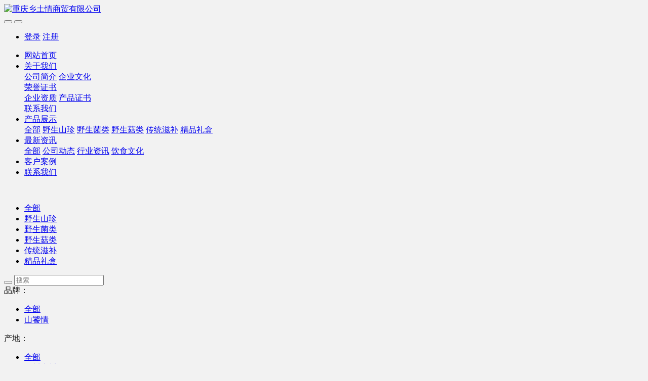

--- FILE ---
content_type: text/html;charset=UTF-8
request_url: http://www.xtqsc.cn/product/list-4.html
body_size: 8656
content:
<!DOCTYPE HTML>
<html class=" met-web oxh" >
<head>
<meta charset="utf-8">
<meta name="renderer" content="webkit">
<meta http-equiv="X-UA-Compatible" content="IE=edge,chrome=1">
<meta name="viewport" content="width=device-width,initial-scale=1.0,maximum-scale=1.0,minimum-scale=1.0,user-scalable=0,minimal-ui">
<meta name="format-detection" content="telephone=no">
<title>野生菇类-重庆乡土情商贸有限公司</title>
<meta name="description" content="重庆乡土情商贸有限公司致力于成为原生态野生食材供应商，注册商标“山饕情”。主营野生山珍、野生菌、野生菇、传统滋补等四大类绿色食材，产品通过SGS第三方检测认证。">
<meta name="keywords" content="野生菌|野生蘑菇供应|野生山珍供货商-重庆乡土情商贸有限公司">
<meta name="generator" content="MetInfo 7.0.0beta<script charset='UTF-8' id='LA_COLLECT' src='//sdk.51.la/js-sdk-pro.min.js?id=JgxbdRXHXDT8LrG9&ck=JgxbdRXHXDT8LrG9'></script>
" data-variable="../|cn|cn|mui002|3|4|0" data-user_name="">
<link href="../favicon.ico" rel="shortcut icon" type="image/x-icon">
<link rel="stylesheet" type="text/css" href="../public/ui/v2/static/css/basic.css?1578128528">
<link rel="stylesheet" type="text/css" href="../templates/mui002/cache/product_cn.css?1768462816">
<style>
body{
    background-color:#f2f2f2 !important;font-family: !important;}
h1,h2,h3,h4,h5,h6{font-family: !important;}
</style>
<script>(function(){var t=navigator.userAgent;(t.indexOf("rv:11")>=0||t.indexOf("MSIE 10")>=0)&&document.write("<script src=\"../app/system/include/static/vendor/html5shiv.min.js\"><\/script>")})();</script>
<!--[if lte IE 9]>
<script src="../public/ui/v2/static/js/lteie9.js"></script>
<![endif]-->
</head>
<!--[if lte IE 9]>
<div class="text-xs-center m-b-0 bg-blue-grey-100 alert">
    <button type="button" class="close" aria-label="Close" data-dismiss="alert">
        <span aria-hidden="true">×</span>
    </button>
    你正在使用一个 <strong>过时</strong> 的浏览器。请 <a href=https://browsehappy.com/ target=_blank>升级您的浏览器</a>，以提高您的体验。</div>
<![endif]-->
<body>
            <body class="met-navfixed">
    <header class='met-head navbar-fixed-top' m-id='61' m-type='head_nav' data-downbannercolor="#ffffff">
    <nav class="navbar navbar-default box-shadow-none head_nav_met_16_1_61">
        <div class="container">
            <div class="row">
                                        <h3 hidden>重庆乡土情商贸有限公司</h3>
                                                        <h1 hidden>野生菇类</h1>
                                                                            <h2 hidden>产品展示</h2>
                                                                                <!-- logo -->
                <div class="navbar-header pull-xs-left">
                    <a href="../" class="met-logo vertical-align block pull-xs-left p-y-5" title="重庆乡土情商贸有限公司">
                        <div class="vertical-align-middle">
                            <img src="../upload/201806/1529935247.jpg" alt="重庆乡土情商贸有限公司"></div>
                    </a>
                </div>                                                                                                  
                <!-- logo -->
                <button type="button" class="navbar-toggler hamburger hamburger-close collapsed p-x-5 head_nav_met_16_1_61-toggler" data-target="#head_nav_met_16_1_61-collapse" data-toggle="collapse">
                    <span class="sr-only"></span>
                    <span class="hamburger-bar"></span>
                </button>
                <!-- 会员注册登录 -->
                                    <button type="button" class="navbar-toggler collapsed m-0 p-x-5 met-head-user-toggler" data-target="#met-head-user-collapse" data-toggle="collapse"> <i class="icon wb-user-circle" aria-hidden="true"></i> <i class="icon wb-user" aria-hidden="true"></i>
                </button>
                <div class="collapse navbar-collapse navbar-collapse-toolbar pull-md-right p-0" id='met-head-user-collapse' m-id='member' m-type='member'>
                                        <ul class="navbar-nav vertical-align p-l-0 m-b-0 met-head-user" m-id="member" m-type="member">
                        <li class=" text-xs-center vertical-align-middle animation-slide-top">
                            <a href="../member/login.php?lang=cn" class="btn btn-squared btn-primary btn-outline m-r-10">登录</a>
                            <a href="../member/register_include.php?lang=cn" class="btn btn-squared btn-success">注册</a> 
                        </li>
                    </ul>
                                </div>
                
                <!-- 会员注册登录 -->

                <!-- 导航 -->
                <div class="collapse navbar-collapse navbar-collapse-toolbar pull-md-right p-0" id="head_nav_met_16_1_61-collapse">
                    <ul class="nav navbar-nav navlist">
                        <li class='nav-item'>
                            <a href="../" title="网站首页" class="nav-link
                                                            ">网站首页</a>
                        </li>
                                                                            <li class="nav-item dropdown m-l-0">
                                                            <a
                                href="../about/"
                                target='_self'                                title="关于我们"
                                class="nav-link dropdown-toggle "
                                data-toggle="dropdown" data-hover="dropdown"
                            >
                                                        关于我们</a>
                                                            <div class="dropdown-menu dropdown-menu-right dropdown-menu-bullet two-menu">
                                                                                                                                                                    <a href="../about/14.html" target='_self' title="公司简介" class='dropdown-item hassub '>公司简介</a>
                                                                                                                                    <a href="../about/15.html" target='_self' title="企业文化" class='dropdown-item hassub '>企业文化</a>
                                                                                                                                    <div class="dropdown-submenu     ">
                                    <a href="../about/17.html" target='_self' class="dropdown-item ">荣誉证书</a>
                                    <div class="dropdown-menu     ">
                                                                                    <a href="../about/28.html" target='_self' class="dropdown-item " >企业资质</a>
                                                                                    <a href="../about/29.html" target='_self' class="dropdown-item " >产品证书</a>
                                                                            </div>
                                </div>
                                                                                                                                    <a href="../about/18.html" target='_self' title="联系我们" class='dropdown-item hassub '>联系我们</a>
                                                                                            </div>
                        </li>
                                                                                                    <li class="nav-item dropdown m-l-0">
                                                            <a
                                href="../product/"
                                target='_self'                                title="产品展示"
                                class="nav-link dropdown-toggle active"
                                data-toggle="dropdown" data-hover="dropdown"
                            >
                                                        产品展示</a>
                                                            <div class="dropdown-menu dropdown-menu-right dropdown-menu-bullet two-menu">
                                                                                                <a href="../product/" target='_self' title="全部" class='dropdown-item nav-parent hidden-lg-up'>全部</a>
                                                                                                                                    <a href="../product/list-5.html" target='_self' title="野生山珍" class='dropdown-item hassub '>野生山珍</a>
                                                                                                                                    <a href="../product/list-6.html" target='_self' title="野生菌类" class='dropdown-item hassub '>野生菌类</a>
                                                                                                                                    <a href="../product/list-4.html" target='_self' title="野生菇类" class='dropdown-item hassub active'>野生菇类</a>
                                                                                                                                    <a href="../product/list-3.html" target='_self' title="传统滋补" class='dropdown-item hassub '>传统滋补</a>
                                                                                                                                    <a href="../product/list-27.html" target='_self' title="精品礼盒" class='dropdown-item hassub '>精品礼盒</a>
                                                                                            </div>
                        </li>
                                                                                                    <li class="nav-item dropdown m-l-0">
                                                            <a
                                href="../news/"
                                target='_self'                                title="最新资讯"
                                class="nav-link dropdown-toggle "
                                data-toggle="dropdown" data-hover="dropdown"
                            >
                                                        最新资讯</a>
                                                            <div class="dropdown-menu dropdown-menu-right dropdown-menu-bullet two-menu">
                                                                                                <a href="../news/" target='_self' title="全部" class='dropdown-item nav-parent hidden-lg-up'>全部</a>
                                                                                                                                    <a href="../news/list-25.html" target='_self' title="公司动态" class='dropdown-item hassub '>公司动态</a>
                                                                                                                                    <a href="../news/list-24.html" target='_self' title="行业资讯" class='dropdown-item hassub '>行业资讯</a>
                                                                                                                                    <a href="../news/list-30.html" target='_self' title="饮食文化" class='dropdown-item hassub '>饮食文化</a>
                                                                                            </div>
                        </li>
                                                                                                    <li class='nav-item m-l-0'>
                            <a href="../cases/" target='_self' title="客户案例" class="nav-link ">客户案例</a>
                        </li>
                                                                                                    <li class='nav-item m-l-0'>
                            <a href="../about/18.html" target='_self' title="联系我们" class="nav-link ">联系我们</a>
                        </li>
                                                                                                                                                    </ul>
                </div>
                <!-- 导航 -->
            </div>
        </div>
    </nav>
</header>

                <div class="banner_met_16_1_22 page-bg" data-height='' style='' m-id='22' m-type='banner'>
        <div class="slick-slide">
        <img class="cover-image" src="../upload/201806/1529930379.jpg" srcset='../upload/thumb_src/x_767/1529930379.jpg 767w,../upload/201806/1529930379.jpg' sizes="(max-width: 767px) 767px" alt="" data-height='0||' >
                            </div>
    </div>


            <div class="subcolumn_nav_met_16_1_76      border-bottom1" m-id='76' m-type='nocontent'>
	<div class="">
		<div class="subcolumn-nav text-xs-center">
			<ul class="subcolumn_nav_met_16_1_76-ul m-b-0 p-y-10 p-x-0 ulstyle">
								    					<li>
						<a href="../product/"  title="全部"
						    						>全部</a>
					</li>
												    				<li>
					<a href="../product/list-5.html" title="野生山珍" class='' target='_self'>野生山珍</a>
				</li>
												    				<li>
					<a href="../product/list-6.html" title="野生菌类" class='' target='_self'>野生菌类</a>
				</li>
												    				<li>
					<a href="../product/list-4.html" title="野生菇类" class='active' target='_self'>野生菇类</a>
				</li>
												    				<li>
					<a href="../product/list-3.html" title="传统滋补" class='' target='_self'>传统滋补</a>
				</li>
												    				<li>
					<a href="../product/list-27.html" title="精品礼盒" class='' target='_self'>精品礼盒</a>
				</li>
															</ul>
		</div>
		    				<div class="product-search">
			<form method="get" action="../product/index.php?class2=4&page=&search=search&search=search&order=com">
				<input type="hidden" name='lang' value="cn">
				<input type="hidden" name='class1' value="2">
				<input type="hidden" name='class2' value="4">
				<input type="hidden" name='class3' value="">
				<input type="hidden" name='search' value="search">
				<input type="hidden" name='order' value="com">
				<div class="form-group">
					<div class="input-search">
						<button type="submit" class="input-search-btn">
							<i class="icon wb-search" aria-hidden="true"></i>
						</button>
						<input
							type="text"
							class="form-control"
							name="content"
							value=""
							placeholder="搜索"
						>
					</div>
				</div>
			</form>
		</div>
			</div>
</div>
                
            <div class="para_search_met_16_1_75" m-id='75'>
	<div class="    container">
		<div class="row">
							        				    				    <div class="type-order">
				    	        				    	<div class="clearfix">
				    		<div class="attr-name col-xl-1 col-lg-2 col-md-2 col-sm-3">品牌：</div>
				    		<ul class="type-order-attr col-xl-11 col-lg-10 col-md-10 col-sm-9">
								        									<li class="inline-block attr-value para_select_option"><a href="../product/index.php?class2=4&page=&search=search&para=cda4NeRqjx%2Frt%2BXcThpanEnYy5ttQw4y0r9HRneOjAkBSldi2HQ" class="p-x-10 p-y-5">全部</a></li>
																	<li class="inline-block attr-value "><a href="../product/index.php?class2=4&page=&search=search&para=fbdeiExkZTn9Xjqq1Tiz%2Bz%2Fwu9qXDn%2BhNQ4E7nEEyI2rUMq%2BvJ3p" class="p-x-10 p-y-5">山饕情</a></li>
												    		</ul>
				    	</div>
				    					    	<div class="clearfix">
				    		<div class="attr-name col-xl-1 col-lg-2 col-md-2 col-sm-3">产地：</div>
				    		<ul class="type-order-attr col-xl-11 col-lg-10 col-md-10 col-sm-9">
								        									<li class="inline-block attr-value para_select_option"><a href="../product/index.php?class2=4&page=&search=search&para=f0cd9oweX4ll5SQFv7ETjrhTjPqa%2Fa5CmgXfIiw4h3CNI3udorA" class="p-x-10 p-y-5">全部</a></li>
																	<li class="inline-block attr-value "><a href="../product/index.php?class2=4&page=&search=search&para=ce6eKJqdW%2F%2BrN0Rm1pCgs%2FALg2fBjerKku06WTZztmucpebtCTgrZQ" class="p-x-10 p-y-5">四川青川县</a></li>
																	<li class="inline-block attr-value "><a href="../product/index.php?class2=4&page=&search=search&para=1f79%2F14bJkfwrTREK4h8V5nF7vMZnTfneJTgeUfm%2BIMLs55gpxdLeA" class="p-x-10 p-y-5">湖南怀化市</a></li>
																	<li class="inline-block attr-value "><a href="../product/index.php?class2=4&page=&search=search&para=7d85aa3aT72o57AKuIvU10uV4AMAeWFD6kV272Tz99HtiRzCsNmJ4g" class="p-x-10 p-y-5">四川小金县</a></li>
																	<li class="inline-block attr-value "><a href="../product/index.php?class2=4&page=&search=search&para=ff10Hdke5xxnV2vdCEu1pkA554Z89%2F%2F4H1hlAcfsnbNc%2BtNa97EEDA" class="p-x-10 p-y-5">山东平邑县</a></li>
																	<li class="inline-block attr-value "><a href="../product/index.php?class2=4&page=&search=search&para=341dWwVKFjwvmq%2F%2BPWxOANr9XwacQD%2FO%2FVQ2gH2DO6ElWsAIaT2WkQ" class="p-x-10 p-y-5">宁夏中宁县</a></li>
																	<li class="inline-block attr-value "><a href="../product/index.php?class2=4&page=&search=search&para=eb0fai6riRvI2%2F2NN1nwqtrCu3Q36l4NysbMl7dqEr821gK8LtUgAQ" class="p-x-10 p-y-5">四川通江县</a></li>
																	<li class="inline-block attr-value "><a href="../product/index.php?class2=4&page=&search=search&para=4e51%2BV%2BWXWOOU%2BAIousft3cbZeLaHW9Ah%2FBAJFCg0BZThID7d%2Bytmg" class="p-x-10 p-y-5">四川旺苍县</a></li>
																	<li class="inline-block attr-value "><a href="../product/index.php?class2=4&page=&search=search&para=04beWV0teBspU70QdVcWDnwLw%2FH4klWmXjZu5i1%2BySRzOMDEu8%2F6UQ" class="p-x-10 p-y-5">伊朗</a></li>
																	<li class="inline-block attr-value "><a href="../product/index.php?class2=4&page=&search=search&para=37aah0YV9IUUsqtvUkZDOU6SoHUqIejxgssNIuTbb5mdXWobp1LiXw" class="p-x-10 p-y-5">四川广元市</a></li>
																	<li class="inline-block attr-value "><a href="../product/index.php?class2=4&page=&search=search&para=979fJ%2BN6Rfsxh7emn5vXX0ewTpKimbqtyH8FRy%2Fvm3ks5JvMqDn3BA" class="p-x-10 p-y-5">青海诺木洪</a></li>
																	<li class="inline-block attr-value "><a href="../product/index.php?class2=4&page=&search=search&para=afc8Pw8I3gvrJeBBN26YbH7SP4QNk5UmqMgkEITiOOClXg6XvKcnog" class="p-x-10 p-y-5">云南文山州</a></li>
																	<li class="inline-block attr-value "><a href="../product/index.php?class2=4&page=&search=search&para=e39d2MdqvRIvqopM%2B35lOspE1BMQDY1QpdvesENzRoP2E5gGxO2C0g" class="p-x-10 p-y-5">云南巧家县</a></li>
																	<li class="inline-block attr-value "><a href="../product/index.php?class2=4&page=&search=search&para=0778E1ZGmxFLLJyrDGLGrvafnC3ymevbfi4mBJyeZq0yhQBajBuxJw" class="p-x-10 p-y-5">贵州毕节市</a></li>
												    		</ul>
				    	</div>
				    					    	<div class="clearfix">
				    		<div class="attr-name col-xl-1 col-lg-2 col-md-2 col-sm-3">定制：</div>
				    		<ul class="type-order-attr col-xl-11 col-lg-10 col-md-10 col-sm-9">
								        									<li class="inline-block attr-value para_select_option"><a href="../product/index.php?class2=4&page=&search=search&para=ae57yNaYbfYThA9DHFctFi71RXBXfkQpJBRPzKK5kNwNYMRfXNM" class="p-x-10 p-y-5">全部</a></li>
																	<li class="inline-block attr-value "><a href="../product/index.php?class2=4&page=&search=search&para=a197ogqqJEtUM5CFzhKzhMoUIyJKDYpv%2BUHsbl1PaPn5bYH2Uzwj" class="p-x-10 p-y-5">需要定制</a></li>
																	<li class="inline-block attr-value "><a href="../product/index.php?class2=4&page=&search=search&para=976e8wPx16s1TZ6LVRvKVuyPLdEd4JGMxvbDnU97aueImBp%2BUUxW" class="p-x-10 p-y-5">不需要</a></li>
												    		</ul>
				    	</div>
				    					    	<div class="clearfix">
				    		<div class="attr-name col-xl-1 col-lg-2 col-md-2 col-sm-3">保质期：</div>
				    		<ul class="type-order-attr col-xl-11 col-lg-10 col-md-10 col-sm-9">
								        									<li class="inline-block attr-value para_select_option"><a href="../product/index.php?class2=4&page=&search=search&para=3927L%2FVIaP%2FcdCRgOVx5bb2CLbbF0yyhhAR8AuTmcVl1U9qWU3o" class="p-x-10 p-y-5">全部</a></li>
																	<li class="inline-block attr-value "><a href="../product/index.php?class2=4&page=&search=search&para=7aadA6pcoRscdTwyexnyUQUib1Q91K4HuO14UR8Y0rwNs%2BFi2eRP" class="p-x-10 p-y-5">12个月</a></li>
																	<li class="inline-block attr-value "><a href="../product/index.php?class2=4&page=&search=search&para=0a94CD7P2PoNW1k6KwaSdVlNFzKvVe9Qkyi5ZoSW%2FzC384WIvBrQ" class="p-x-10 p-y-5">18个月</a></li>
																	<li class="inline-block attr-value "><a href="../product/index.php?class2=4&page=&search=search&para=0689Rd3612ezRtg6Ne1tSoeG6d56AzGsWSH83dZFZ1zKybChq0pG" class="p-x-10 p-y-5">45天</a></li>
																	<li class="inline-block attr-value "><a href="../product/index.php?class2=4&page=&search=search&para=17f8IP5feMHhCTzosgqROGeMGNKsgr1PatXnBCVYOHNb3u10DMCW" class="p-x-10 p-y-5">24个月</a></li>
												    		</ul>
				    	</div>
				    					    	<div class="clearfix">
				    		<div class="attr-name col-xl-1 col-lg-2 col-md-2 col-sm-3">价格：</div>
				    		<ul class="type-order-attr col-xl-11 col-lg-10 col-md-10 col-sm-9">
								        									<li class="inline-block attr-value para_select_option"><a href="../product/index.php?class2=4&page=&search=search&para=f00b%2FIfb6Klv70rgJZRSIRyVig83I%2F7FuuRPx%2BUU1yVrvB%2BDesc" class="p-x-10 p-y-5">全部</a></li>
																	<li class="inline-block attr-value "><a href="../product/index.php?class2=4&page=&search=search&para=97cfx%2BsVRrEv%2B%2FqnrfoW8Typx5lfMEKdR5y6aA5EMd7lvC6QRyMX" class="p-x-10 p-y-5">请致电</a></li>
												    		</ul>
				    	</div>
				    					    	<div class="clearfix">
				    		<div class="attr-name col-xl-1 col-lg-2 col-md-2 col-sm-3">储藏方法：</div>
				    		<ul class="type-order-attr col-xl-11 col-lg-10 col-md-10 col-sm-9">
								        									<li class="inline-block attr-value para_select_option"><a href="../product/index.php?class2=4&page=&search=search&para=7f307rfQM4BWs8CTebMX5iPcwSuoPzxKgR2yYINfCIJ%2FXuMh%2Baw" class="p-x-10 p-y-5">全部</a></li>
																	<li class="inline-block attr-value "><a href="../product/index.php?class2=4&page=&search=search&para=aa20Jepx5zCNwM120a%2FXI3OhQZCkHz7ns48WAjUK2aJFv7W1ZwYS5w" class="p-x-10 p-y-5">密封置于阴凉通风干燥处</a></li>
																	<li class="inline-block attr-value "><a href="../product/index.php?class2=4&page=&search=search&para=af6bkVyShcKjPGqs3YP3MDX906c%2FpG9iWB62TJu1LUwJ36mOdkD1ew" class="p-x-10 p-y-5">冰箱保鲜室冷藏2℃~5℃</a></li>
																	<li class="inline-block attr-value "><a href="../product/index.php?class2=4&page=&search=search&para=49b4TFqmvDW17oFY92BRqQUbAUpkiGmlZG4%2FK4IIqWSvh6VY6BJu9g" class="p-x-10 p-y-5">密封至于阴凉干燥处，冰箱冷藏最佳</a></li>
												    		</ul>
				    	</div>
				    					    </div>
								    								<div class="clearfix m-y-10">
					<ul class="order inline-block p-0 m-y-10 m-r-10">
					        					<li class="order-list inline-block m-r-10"><a href="../product/index.php?class2=4&page=&search=search&order=com" class="p-x-10 p-y-5">推荐<i class="icon wb-triangle-up" aria-hidden="true"></i></a></li>
										<li class="order-list inline-block m-r-10"><a href="../product/index.php?class2=4&page=&search=search&order=hit" class="p-x-10 p-y-5">热门<i class="icon wb-triangle-up" aria-hidden="true"></i></a></li>
										<li class="order-list inline-block m-r-10"><a href="../product/index.php?class2=4&page=&search=search&order=new" class="p-x-10 p-y-5">最新<i class="icon wb-triangle-up" aria-hidden="true"></i></a></li>
										</ul>
					    				</div>
					</div>
	</div>
</div>


        <div class="product_list_page_met_16_1_70 met-product animsition     type-1        " m-id='70'>
    <div class="    container">
    			    		<ul class="    			blocks-xs-2					 	blocks-md-2 blocks-lg-5 blocks-xxl-5  met-pager-ajax imagesize cover met-product-list met-grid" id="met-grid" data-scale='160x213'>
			                <li     class="shown">
	<div class="card card-shadow">
		<figure class="card-header cover">
			<a href="../product/13.html" title="山饕情 青川野生椴木香菇精品盒装 250g/盒" target=_self>
				<img class="cover-image"     data-original="../upload/thumb_src/213_160/1478355668.jpg" alt="山饕情 青川野生椴木香菇精品盒装 250g/盒">
			</a>
		</figure>
		<h4 class="card-title m-0 p-x-10 font-size-16 text-xs-center">
			<a href="../product/13.html" title="山饕情 青川野生椴木香菇精品盒装 250g/盒" class="block" target=_self>山饕情 青川野生椴木香菇精品盒装 250g/盒</a>
			<p class='m-b-0 m-t-5 red-600'></p>
		</h4>
	</div>
</li>
            <li     class="shown">
	<div class="card card-shadow">
		<figure class="card-header cover">
			<a href="../product/20.html" title="山饕情 青川野生椴木花菇精品盒装 250g/盒" target=_self>
				<img class="cover-image"     data-original="../upload/thumb_src/213_160/1479461044.jpg" alt="山饕情 青川野生椴木花菇精品盒装 250g/盒">
			</a>
		</figure>
		<h4 class="card-title m-0 p-x-10 font-size-16 text-xs-center">
			<a href="../product/20.html" title="山饕情 青川野生椴木花菇精品盒装 250g/盒" class="block" target=_self>山饕情 青川野生椴木花菇精品盒装 250g/盒</a>
			<p class='m-b-0 m-t-5 red-600'></p>
		</h4>
	</div>
</li>
            <li     class="shown">
	<div class="card card-shadow">
		<figure class="card-header cover">
			<a href="../product/45.html" title="山饕情 野生猴头菇精品盒装 100g/盒" target=_self>
				<img class="cover-image"     data-original="../upload/thumb_src/213_160/1500612660.jpg" alt="山饕情 野生猴头菇精品盒装 100g/盒">
			</a>
		</figure>
		<h4 class="card-title m-0 p-x-10 font-size-16 text-xs-center">
			<a href="../product/45.html" title="山饕情 野生猴头菇精品盒装 100g/盒" class="block" target=_self>山饕情 野生猴头菇精品盒装 100g/盒</a>
			<p class='m-b-0 m-t-5 red-600'></p>
		</h4>
	</div>
</li>
            <li     class="shown">
	<div class="card card-shadow">
		<figure class="card-header cover">
			<a href="../product/28.html" title="山饕情 青川原生态茶树菇精品盒装 250g/盒" target=_self>
				<img class="cover-image"     data-original="../upload/thumb_src/213_160/1545210495.jpg" alt="山饕情 青川原生态茶树菇精品盒装 250g/盒">
			</a>
		</figure>
		<h4 class="card-title m-0 p-x-10 font-size-16 text-xs-center">
			<a href="../product/28.html" title="山饕情 青川原生态茶树菇精品盒装 250g/盒" class="block" target=_self>山饕情 青川原生态茶树菇精品盒装 250g/盒</a>
			<p class='m-b-0 m-t-5 red-600'></p>
		</h4>
	</div>
</li>
            <li     >
	<div class="card card-shadow">
		<figure class="card-header cover">
			<a href="../product/21.html" title="山饕情 青川野生椴木小香菇精品袋装 250g/袋" target=_self>
				<img class="cover-image"     src="../upload/thumb_src/213_160/1479461985.jpg" alt="山饕情 青川野生椴木小香菇精品袋装 250g/袋">
			</a>
		</figure>
		<h4 class="card-title m-0 p-x-10 font-size-16 text-xs-center">
			<a href="../product/21.html" title="山饕情 青川野生椴木小香菇精品袋装 250g/袋" class="block" target=_self>山饕情 青川野生椴木小香菇精品袋装 250g/袋</a>
			<p class='m-b-0 m-t-5 red-600'></p>
		</h4>
	</div>
</li>
        		</ul>
		    			<div class='m-t-20 text-xs-center hidden-sm-down' m-type="nosysdata">
			         <div class='met_pager'><span class='PreSpan'>上一页</span><a href='../product/list-4.html' class='Ahover'>1</a><a href='../product/list-4-2.html' >2</a><a href='../product/list-4-2.html' class='NextA'>下一页</a>
					<span class='PageText'>转至第</span>
					<input type='text' id='metPageT' data-pageurl='index.php?lang=cn&class2=4&page=|.html|2' value='1' />
					<input type='button' id='metPageB' value='页' />
			</div>
					</div>
			<div class="met_pager met-pager-ajax-link hidden-md-up" data-plugin="appear" data-animate="slide-bottom" data-repeat="false" m-type="nosysdata">
			    <button type="button" class="btn btn-primary btn-block btn-squared ladda-button" id="met-pager-btn" data-plugin="ladda" data-style="slide-left" data-url="" data-page="1">
			        <i class="icon wb-chevron-down m-r-5" aria-hidden="true"></i>
			        			    </button>
			</div>
				    </div>
 </div>


        <div class="foot_nav_met_16_1_46 border-top1 text-xs-center" m-id='46' m-type='foot_nav'>
	<div class="container">
		<div class="row mob-masonry     ">
						    			<div class="col-lg-2 col-md-3 col-xs-6 list masonry-item">
				<h4 class='font-size-16 m-t-0'>
					<a href="../product/list-5.html" target='_self'  title="野生山珍">野生山珍</a>
				</h4>
				    			</div>
									    			<div class="col-lg-2 col-md-3 col-xs-6 list masonry-item">
				<h4 class='font-size-16 m-t-0'>
					<a href="../product/list-6.html" target='_self'  title="野生菌类">野生菌类</a>
				</h4>
				    			</div>
									    			<div class="col-lg-2 col-md-3 col-xs-6 list masonry-item">
				<h4 class='font-size-16 m-t-0'>
					<a href="../product/list-4.html" target='_self'  title="野生菇类">野生菇类</a>
				</h4>
				    			</div>
									    			<div class="col-lg-2 col-md-3 col-xs-6 list masonry-item">
				<h4 class='font-size-16 m-t-0'>
					<a href="../product/list-3.html" target='_self'  title="传统滋补">传统滋补</a>
				</h4>
				    			</div>
									    						    						    						<div class="col-lg-3 col-md-12 col-xs-12 info masonry-item">
				    				<em class='font-size-26'><a href="tel:023-68106628" title="">023-68106628</a></em>
								    				<p>周一到周五：8:00am-18:00pm</p>
								    				<a id="met-weixin" data-plugin="webuiPopover" data-trigger="hover" data-animation="pop" data-placement='top' data-width='155' data-padding='0' data-content="<div class='text-xs-center'>
					<img src='../upload/201806/1529934234.jpg' alt='重庆乡土情商贸有限公司' width='150' height='150' id='met-weixin-img'></div>
				">
					<i class="fa fa-weixin light-green-700"></i>
				</a>
								    				<a
				        			href="http://wpa.qq.com/msgrd?v=3&uin=20831931&site=qq&menu=yes"
    							rel="nofollow" target="_blank">
					<i class="fa fa-qq"></i>
				</a>
								    				<a href="http://weibo.com/cqxtq" rel="nofollow" target="_blank">
					<i class="fa fa-weibo red-600"></i>
				</a>
								    				    				    				    				<a href="mailto:sales@cqxtq.com" rel="nofollow" target="_blank">
					<i class="fa fa-envelope red-600"></i>
				</a>
							</div>
		</div>
	</div>
</div>

        <footer class='foot_info_met_16_1_47 met-foot p-y-20 border-top1' m-id='47' m-type='foot'>
	<div class="container text-xs-center">
		    		<p>Copyright © 2025 重庆乡土情商贸有限公司版权所有 All rights Reserved</p>
				    		<p>地址：重庆市九龙坡区玉清寺华玉路444号2幢23-2# |  邮编：400050</p>
				    		<p>电话：023-68106628</p>
				    			<p><p style="text-align:center;"><a href="http://beian.miit.gov.cn" target="_blank" title="中国工信部" textvalue="网站备案/许可证号渝ICP备16009689号-1">网站备案/许可证号渝ICP备16009689号-1</a>        <img src="http://www.xtqsc.cn/upload/201611/1480072039576482.png" title="1480072039576482.png" alt="野生菌,野生蘑菇,野生山珍"/><a target="_blank" href="http://www.beian.gov.cn/portal/registerSystemInfo?recordcode=50010702500481" style="display: inline-block; height: 20px; background-color: rgb(255, 255, 255);">渝公网安备 50010702500481号</a>       <a href="http://beian.miit.gov.cn/" target="_blank" title="中国工信部" textvalue="网站备案/许可证号渝ICP备16009689号-3">网站备案/许可证号渝ICP备16009689号-3</a></p><p><iframe frameborder="0" height="90" width="90" allowtransparency="true" scrolling="no" src="http://wljg.scjgj.cq.gov.cn/ztgsgl/WebMonitor/GUILayer/eImgMana/gshdimg.aspx?sfdm=120161118102517464537"></iframe></p></p>
				<div class="powered_by_metinfo">
			Powered by <b><a href=http://www.metinfo.cn target=_blank>MetInfo 7.0.0beta<script charset='UTF-8' id='LA_COLLECT' src='//sdk.51.la/js-sdk-pro.min.js?id=JgxbdRXHXDT8LrG9&ck=JgxbdRXHXDT8LrG9'></script>
</a></b> &copy;2008-2026 &nbsp;<a href=http://www.metinfo.cn target=_blank>MetInfo Inc.</a>		</div>
		<ul class="met-langlist p-0">
		    		    	    </ul>
	</div>
</footer>

<input type="hidden" name="met_lazyloadbg" value="">
<script src="../public/ui/v2/static/js/basic.js?1578128528" data-js_url="../templates/mui002/cache/product_cn.js?1768462816" id="met-page-js"></script>
<script src="../cache/lang_json_cn.js?1768462734"></script>
</body>
</html>